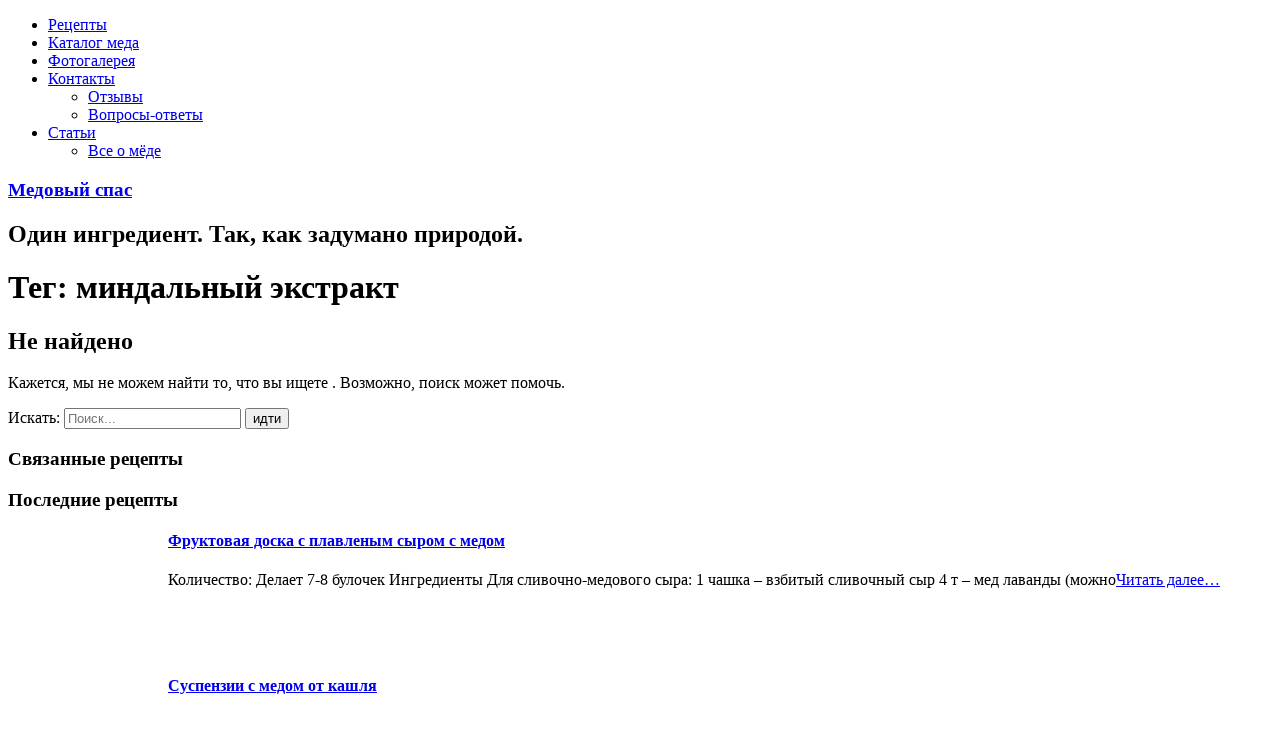

--- FILE ---
content_type: text/html; charset=UTF-8
request_url: https://medovyj-spas.ru/tag/mindalnyj-ekstrakt/
body_size: 9353
content:
<!DOCTYPE html><html
lang=ru-RU prefix="og: //ogp.me/ns# fb: //ogp.me/ns/fb#"><head><style>img.lazy{min-height:1px}</style><link
rel=preload href=https://medovyj-spas.ru/wp-content/plugins/w3-total-cache/pub/js/lazyload.min.js as=script><meta
charset="UTF-8"/><meta
name="viewport" content="width=device-width, initial-scale=1.0/><link
rel=profile href=//gmpg.org/xfn/11 /><link
rel="shortcut icon" href=/favicon.ico /><meta
name="p:domain_verify" content="9e58fa22fcdb7a26d05d41530b511402"/><meta
name='robots' content='index, follow, max-image-preview:large, max-snippet:-1, max-video-preview:-1'/><title>миндальный экстракт | Медовый спас</title><link
rel=canonical href=https://medovyj-spas.ru/tag/mindalnyj-ekstrakt/ /><meta
property="og:locale" content="ru_RU"/><meta
property="og:type" content="article"/><meta
property="og:title" content="миндальный экстракт | Медовый спас"/><meta
property="og:url" content="https://medovyj-spas.ru/tag/mindalnyj-ekstrakt/"/><meta
property="og:site_name" content="Медовый спас"/> <script type=application/ld+json class=yoast-schema-graph>{"@context":"https://schema.org","@graph":[{"@type":"CollectionPage","@id":"https://medovyj-spas.ru/tag/mindalnyj-ekstrakt/","url":"https://medovyj-spas.ru/tag/mindalnyj-ekstrakt/","name":"миндальный экстракт | Медовый спас","isPartOf":{"@id":"https://medovyj-spas.ru/#website"},"breadcrumb":{"@id":"https://medovyj-spas.ru/tag/mindalnyj-ekstrakt/#breadcrumb"},"inLanguage":"ru-RU"},{"@type":"BreadcrumbList","@id":"https://medovyj-spas.ru/tag/mindalnyj-ekstrakt/#breadcrumb","itemListElement":[{"@type":"ListItem","position":1,"name":"Главное меню","item":"https://medovyj-spas.ru/"},{"@type":"ListItem","position":2,"name":"миндальный экстракт"}]},{"@type":"WebSite","@id":"https://medovyj-spas.ru/#website","url":"https://medovyj-spas.ru/","name":"Медовый спас","description":"Рецепты с медом, советы, новости меда, статьи о меде. Все рецепты по уходу за кожей","publisher":{"@id":"https://medovyj-spas.ru/#/schema/person/80e7acf67c45fe9688bef5bff0d5f2f1"},"potentialAction":[{"@type":"SearchAction","target":{"@type":"EntryPoint","urlTemplate":"https://medovyj-spas.ru/?s={search_term_string}"},"query-input":"required name=search_term_string"}],"inLanguage":"ru-RU"},{"@type":["Person","Organization"],"@id":"https://medovyj-spas.ru/#/schema/person/80e7acf67c45fe9688bef5bff0d5f2f1","name":"AndreyEx","image":{"@type":"ImageObject","inLanguage":"ru-RU","@id":"https://medovyj-spas.ru/#/schema/person/image/","url":"https://medovyj-spas.ru/wp-content/uploads/2016/08/search.png","contentUrl":"https://medovyj-spas.ru/wp-content/uploads/2016/08/search.png","width":939,"height":999,"caption":"AndreyEx"},"logo":{"@id":"https://medovyj-spas.ru/#/schema/person/image/"}}]}</script> <style>.mistape-test, .mistape_mistake_inner {color: #E42029 !important;}
			#mistape_dialog h2::before, #mistape_dialog .mistape_action, .mistape-letter-back {background-color: #E42029 !important; }
			#mistape_reported_text:before, #mistape_reported_text:after {border-color: #E42029 !important;}
            .mistape-letter-front .front-left {border-left-color: #E42029 !important;}
            .mistape-letter-front .front-right {border-right-color: #E42029 !important;}
            .mistape-letter-front .front-bottom, .mistape-letter-back > .mistape-letter-back-top, .mistape-letter-top {border-bottom-color: #E42029 !important;}
            .mistape-logo svg {fill: #E42029 !important;}</style><style>.wp-pagenavi{margin-left:auto !important; margin-right:auto; !important}</style><link
rel=stylesheet id=puzzle-css-css href=https://medovyj-spas.ru/wp-content/cache/autoptimize/css/autoptimize_single_8ef5a3d795e20fdc48f0088d83f48245.css type=text/css media=all /><style id=classic-theme-styles-inline-css>/*! This file is auto-generated */
.wp-block-button__link{color:#fff;background-color:#32373c;border-radius:9999px;box-shadow:none;text-decoration:none;padding:calc(.667em + 2px) calc(1.333em + 2px);font-size:1.125em}.wp-block-file__button{background:#32373c;color:#fff;text-decoration:none}</style><link
rel=stylesheet id=lptw-style-css href=https://medovyj-spas.ru/wp-content/cache/autoptimize/css/autoptimize_single_3b9c55da235817598e58fa1464cb980b.css type=text/css media=all /><link
rel=stylesheet id=cptch_stylesheet-css href=https://medovyj-spas.ru/wp-content/cache/autoptimize/css/autoptimize_single_843d671db29f0b3376ddc0748a952cd4.css type=text/css media=all /><link
rel=stylesheet id=wp-postratings-css href=https://medovyj-spas.ru/wp-content/cache/autoptimize/css/autoptimize_single_c9dc6f1ef374d733a82d1682278e5b55.css type=text/css media=all /><link
rel=stylesheet id=style-css href=https://medovyj-spas.ru/wp-content/cache/autoptimize/css/autoptimize_single_2d3e0ffdb4afde7b4c35205fef0344b3.css type=text/css media=all /><link
rel=stylesheet id=responsive-css href=https://medovyj-spas.ru/wp-content/cache/autoptimize/css/autoptimize_single_2af010f0ed23ed25748e3e21ebce4188.css type=text/css media=all /><link
rel=stylesheet id=icoMoon-css href=https://medovyj-spas.ru/wp-content/cache/autoptimize/css/autoptimize_single_eb636fe670e1db3c58dc9f384bddff00.css type=text/css media=all /><link
rel=stylesheet id=fancybox-css href=https://medovyj-spas.ru/wp-content/plugins/easy-fancybox/fancybox/1.5.4/jquery.fancybox.min.css type=text/css media=screen /><link
rel=stylesheet id=wp-pagenavi-style-css href=https://medovyj-spas.ru/wp-content/cache/autoptimize/css/autoptimize_single_4b28dd4c69f458f535ba68651fb5d743.css type=text/css media=all /> <script defer src=[data-uri]></script> <style>.wp-pagenavi
	{
		font-size:12px !important;
	}</style><style>.broken_link, a.broken_link {
	text-decoration: line-through;
}</style></head><body
class="archive tag tag-mindalnyj-ekstrakt tag-391"> <script defer src="[data-uri]"></script> <div
id=parallax-bg data-stellar-background-ratio=1.3></div><div
id=page class="hfeed site"><div
id=top-bar><div
class=container><div
id=primary-nav-wrapper class="col-md-12 container"><nav
id=primary-navigation class=primary-navigation><div
class=menu-secondary-container><ul
id=menu-secondary class=menu><li
id=menu-item-10162 class="menu-item menu-item-type-custom menu-item-object-custom menu-item-home menu-item-10162"><a
href=https://medovyj-spas.ru/ data-wpel-link=internal>Рецепты</a></li><li
id=menu-item-11856 class="menu-item menu-item-type-post_type menu-item-object-page menu-item-11856"><a
href=https://medovyj-spas.ru/shop/ data-wpel-link=internal>Каталог меда</a></li><li
id=menu-item-328 class="menu-item menu-item-type-post_type menu-item-object-page menu-item-328"><a
href=https://medovyj-spas.ru/fotogalereya/ data-wpel-link=internal>Фотогалерея</a></li><li
id=menu-item-9666 class="menu-item menu-item-type-post_type menu-item-object-page menu-item-has-children menu-item-9666"><a
href=https://medovyj-spas.ru/kontakty/ data-wpel-link=internal>Контакты</a><ul
class=sub-menu><li
id=menu-item-9667 class="menu-item menu-item-type-post_type menu-item-object-page menu-item-9667"><a
href=https://medovyj-spas.ru/otzyvy/ data-wpel-link=internal>Отзывы</a></li><li
id=menu-item-7634 class="menu-item menu-item-type-post_type menu-item-object-page menu-item-7634"><a
href=https://medovyj-spas.ru/voprosy-otvety/ data-wpel-link=internal>Вопросы-ответы</a></li></ul></li><li
id=menu-item-308 class="menu-item menu-item-type-post_type menu-item-object-page menu-item-has-children menu-item-308"><a
href=https://medovyj-spas.ru/stati/ data-wpel-link=internal>Статьи</a><ul
class=sub-menu><li
id=menu-item-309 class="menu-item menu-item-type-post_type menu-item-object-page menu-item-309"><a
href=https://medovyj-spas.ru/stati/vse-o-myode/ data-wpel-link=internal>Все о мёде</a></li></ul></li></ul></div></nav></div></div></div><header
id=masthead class="site-header row container"><div
class=logos></div><div
class=site-logo><div
class=site-branding><h3  class="site-title"> <a
href=https://medovyj-spas.ru/ title="Медовый спас" rel=home data-wpel-link=internal>Медовый спас</a></h3><h2 class="site-description">Один ингредиент. Так, как задумано природой.</h2></div></div></header><div
id=container class="site-content row col-md-12"><div
class="container col-md-12"><div
id=primary class="content-area col-md-8"><h1 class="bar-entry-title">Тег: миндальный экстракт</h1><main
id=masonry class="site-main col-md-12" role=main><section
class="no-results not-found"><header
class=page-header><h1 class="page-title">Не найдено</h1></header><div
class=page-content><p>Кажется, мы не можем найти то, что вы ищете . Возможно, поиск может помочь.</p></div></section></main></div><div
id=secondary class="widget-area col-md-4" role=complementary><aside
id=text-5 class="widget widget_text"><div
class=textwidget><form
role=search method=get class=search-form action=https://medovyj-spas.ru/ ><div
class=widget-search-form></div> <label> <span
class=screen-reader-text>Искать:</span> <input
type=text class=search-field placeholder=Поиск... value name=s /> </label> <font><input
type=submit class=search-submit value=идти /></font></form></div></aside><aside
id=execphp-2 class="widget widget_execphp"><div
class=execphpwidget><h3 class="widget-title">Связанные рецепты</h3><div
style="clear: both;"></div></div></aside><aside
id=execphp-3 class="widget widget_execphp"><h3 class="widget-title">Последние рецепты</h3><div
class=execphpwidget><ul
class=rpwe-ul style="margin: 20px 0;"><li
class="rpwe-li rpwe-clearfix" style="list-style-type: none; margin-top: 10px;"> <a
style="float: left; padding: 10px;" rel=bookmark><picture><source
data-srcset="https://medovyj-spas.ru/wp-content/uploads/2019/06/Fruktovaya-doska-s-plavlenym-syrom-s-medom-150x150.png.webp 150w, https://medovyj-spas.ru/wp-content/uploads/2019/06/Fruktovaya-doska-s-plavlenym-syrom-s-medom-300x300.png.webp 300w, https://medovyj-spas.ru/wp-content/uploads/2019/06/Fruktovaya-doska-s-plavlenym-syrom-s-medom-45x45.png.webp 45w, https://medovyj-spas.ru/wp-content/uploads/2019/06/Fruktovaya-doska-s-plavlenym-syrom-s-medom.png.webp 600w" data-sizes="(max-width: 100px) 100vw, 100px" type=image/webp><img
width=100 height=100 src="data:image/svg+xml,%3Csvg%20xmlns='http://www.w3.org/2000/svg'%20viewBox='0%200%20100%20100'%3E%3C/svg%3E" data-src=https://medovyj-spas.ru/wp-content/uploads/2019/06/Fruktovaya-doska-s-plavlenym-syrom-s-medom-150x150.png class="rpwe-img wp-post-image webpexpress-processed lazy" alt="Фруктовая доска с плавленым сыром с медом" decoding=async data-srcset="https://medovyj-spas.ru/wp-content/uploads/2019/06/Fruktovaya-doska-s-plavlenym-syrom-s-medom-150x150.png 150w, https://medovyj-spas.ru/wp-content/uploads/2019/06/Fruktovaya-doska-s-plavlenym-syrom-s-medom-300x300.png 300w, https://medovyj-spas.ru/wp-content/uploads/2019/06/Fruktovaya-doska-s-plavlenym-syrom-s-medom-45x45.png 45w, https://medovyj-spas.ru/wp-content/uploads/2019/06/Fruktovaya-doska-s-plavlenym-syrom-s-medom.png 600w" data-sizes="(max-width: 100px) 100vw, 100px"></picture></a></p><h4 class="rpwe-title"><a
href=https://medovyj-spas.ru/recepty/fruktovaya-doska-s-plavlenym-syrom-s-medom/ data-wpel-link=internal>Фруктовая доска с плавленым сыром с медом</a></h3><div
class=rpwe-summary><p>Количество: Делает 7-8 булочек Ингредиенты Для сливочно-медового сыра: 1 чашка &#8211; взбитый сливочный сыр 4 т &#8211; мед лаванды (можно<a
href=https://medovyj-spas.ru/recepty/fruktovaya-doska-s-plavlenym-syrom-s-medom/ class=read-more data-wpel-link=internal>Читать далее&#8230;</a></p></div><div
style="clear: both;"></div></li><li
class="rpwe-li rpwe-clearfix" style="list-style-type: none; margin-top: 10px;"> <a
style="float: left; padding: 10px;" rel=bookmark><picture><source
data-srcset="https://medovyj-spas.ru/wp-content/uploads/2016/09/Suspenzii-s-medom-ot-kashlya-150x150.jpg.webp 150w, https://medovyj-spas.ru/wp-content/uploads/2016/09/Suspenzii-s-medom-ot-kashlya-45x45.jpg.webp 45w" data-sizes="(max-width: 100px) 100vw, 100px" type=image/webp><img
width=100 height=100 src="data:image/svg+xml,%3Csvg%20xmlns='http://www.w3.org/2000/svg'%20viewBox='0%200%20100%20100'%3E%3C/svg%3E" data-src=https://medovyj-spas.ru/wp-content/uploads/2016/09/Suspenzii-s-medom-ot-kashlya-150x150.jpg class="rpwe-img wp-post-image webpexpress-processed lazy" alt="Суспензии с медом от кашля" decoding=async data-srcset="https://medovyj-spas.ru/wp-content/uploads/2016/09/Suspenzii-s-medom-ot-kashlya-150x150.jpg 150w, https://medovyj-spas.ru/wp-content/uploads/2016/09/Suspenzii-s-medom-ot-kashlya-45x45.jpg 45w" data-sizes="(max-width: 100px) 100vw, 100px"></picture></a></p><h4 class="rpwe-title"><a
href=https://medovyj-spas.ru/recepty/suspenzii-s-medom-ot-kashlya/ data-wpel-link=internal>Суспензии с медом от кашля</a></h3><div
class=rpwe-summary></div><div
style="clear: both;"></div></li><li
class="rpwe-li rpwe-clearfix" style="list-style-type: none; margin-top: 10px;"> <a
style="float: left; padding: 10px;" rel=bookmark><picture><source
data-srcset="https://medovyj-spas.ru/wp-content/uploads/2016/09/Konservirovannye-kusochki-apelsinov-s-myodom-150x150.jpg.webp 150w, https://medovyj-spas.ru/wp-content/uploads/2016/09/Konservirovannye-kusochki-apelsinov-s-myodom-45x45.jpg.webp 45w" data-sizes="(max-width: 100px) 100vw, 100px" type=image/webp><img
width=100 height=100 src="data:image/svg+xml,%3Csvg%20xmlns='http://www.w3.org/2000/svg'%20viewBox='0%200%20100%20100'%3E%3C/svg%3E" data-src=https://medovyj-spas.ru/wp-content/uploads/2016/09/Konservirovannye-kusochki-apelsinov-s-myodom-150x150.jpg class="rpwe-img wp-post-image webpexpress-processed lazy" alt="Консервированные кусочки апельсинов с мёдом" decoding=async data-srcset="https://medovyj-spas.ru/wp-content/uploads/2016/09/Konservirovannye-kusochki-apelsinov-s-myodom-150x150.jpg 150w, https://medovyj-spas.ru/wp-content/uploads/2016/09/Konservirovannye-kusochki-apelsinov-s-myodom-45x45.jpg 45w" data-sizes="(max-width: 100px) 100vw, 100px"></picture></a></p><h4 class="rpwe-title"><a
href=https://medovyj-spas.ru/recepty/konservirovanie/ data-wpel-link=internal>Консервирование</a></h3><div
class=rpwe-summary></div><div
style="clear: both;"></div></li><li
class="rpwe-li rpwe-clearfix" style="list-style-type: none; margin-top: 10px;"> <a
style="float: left; padding: 10px;" rel=bookmark><picture><source
data-srcset="https://medovyj-spas.ru/wp-content/uploads/2016/09/Aziatskie-Turetskie-vontony-s-sousom-salsa-iz-mango-150x150.jpg.webp 150w, https://medovyj-spas.ru/wp-content/uploads/2016/09/Aziatskie-Turetskie-vontony-s-sousom-salsa-iz-mango-300x300.jpg.webp 300w, https://medovyj-spas.ru/wp-content/uploads/2016/09/Aziatskie-Turetskie-vontony-s-sousom-salsa-iz-mango-45x45.jpg.webp 45w, https://medovyj-spas.ru/wp-content/uploads/2016/09/Aziatskie-Turetskie-vontony-s-sousom-salsa-iz-mango.jpg.webp 550w" data-sizes="(max-width: 100px) 100vw, 100px" type=image/webp><img
width=100 height=100 src="data:image/svg+xml,%3Csvg%20xmlns='http://www.w3.org/2000/svg'%20viewBox='0%200%20100%20100'%3E%3C/svg%3E" data-src=https://medovyj-spas.ru/wp-content/uploads/2016/09/Aziatskie-Turetskie-vontony-s-sousom-salsa-iz-mango-150x150.jpg class="rpwe-img wp-post-image webpexpress-processed lazy" alt="Азиатские Турецкие вонтоны с соусом сальса из манго" decoding=async data-srcset="https://medovyj-spas.ru/wp-content/uploads/2016/09/Aziatskie-Turetskie-vontony-s-sousom-salsa-iz-mango-150x150.jpg 150w, https://medovyj-spas.ru/wp-content/uploads/2016/09/Aziatskie-Turetskie-vontony-s-sousom-salsa-iz-mango-300x300.jpg 300w, https://medovyj-spas.ru/wp-content/uploads/2016/09/Aziatskie-Turetskie-vontony-s-sousom-salsa-iz-mango-45x45.jpg 45w, https://medovyj-spas.ru/wp-content/uploads/2016/09/Aziatskie-Turetskie-vontony-s-sousom-salsa-iz-mango.jpg 550w" data-sizes="(max-width: 100px) 100vw, 100px"></picture></a></p><h4 class="rpwe-title"><a
href=https://medovyj-spas.ru/recepty/prazdnichnye-recepty/ data-wpel-link=internal>Праздничные рецепты</a></h3><div
class=rpwe-summary></div><div
style="clear: both;"></div></li><li
class="rpwe-li rpwe-clearfix" style="list-style-type: none; margin-top: 10px;"> <a
style="float: left; padding: 10px;" rel=bookmark><picture><source
data-srcset="https://medovyj-spas.ru/wp-content/uploads/2016/08/Med-iz-CHili-1-150x150.png.webp 150w, https://medovyj-spas.ru/wp-content/uploads/2016/08/Med-iz-CHili-1-45x45.png.webp 45w" data-sizes="(max-width: 100px) 100vw, 100px" type=image/webp><img
width=100 height=100 src="data:image/svg+xml,%3Csvg%20xmlns='http://www.w3.org/2000/svg'%20viewBox='0%200%20100%20100'%3E%3C/svg%3E" data-src=https://medovyj-spas.ru/wp-content/uploads/2016/08/Med-iz-CHili-1-150x150.png class="rpwe-img wp-post-image webpexpress-processed lazy" alt="Мед из Чили" decoding=async data-srcset="https://medovyj-spas.ru/wp-content/uploads/2016/08/Med-iz-CHili-1-150x150.png 150w, https://medovyj-spas.ru/wp-content/uploads/2016/08/Med-iz-CHili-1-45x45.png 45w" data-sizes="(max-width: 100px) 100vw, 100px"></picture></a></p><h4 class="rpwe-title"><a
href=https://medovyj-spas.ru/recepty/supy-s-myodom/ data-wpel-link=internal>Супы с мёдом</a></h3><div
class=rpwe-summary><p>Рецепты приготовления супов с мёдом</p></div><div
style="clear: both;"></div></li></li></div></aside></div></div><div
class=clear></div></div><div
id=footer-sidebar data-stellar-background-ratio=0 class="widget-area col-md-12 clearfix" role=complementary><div
id=footer-inner-wrapper><footer
id=colophon class="site-footer row"><div
class=container><div
class=site-info> Медовый спас 2026. | Использование материалов сайта допускается только при наличии <strong>активной ссылки на источник</strong>. По вопросам сотрудничества, обмена ссылками пишите нам.</div></div></footer><div
style="padding-top: 10px;"><p
style="font-size: 12px; text-align: center;"><a
title="Карта сайта" style="font-size: 16px; color: black;" href=//medovyj-spas.ru/kontakty/karta-sajta/ data-wpel-link=external rel="external noopener noreferrer">Карта сайта</a></p></div><div
class=social_icon><h4 style="float: left; margin: 15px; color: black;">Мы в соц сетях:</h4> <a
rel="nofollow external noopener noreferrer" class="sprite-plus sprite-rss" title="Мы в Фиде" href=//medovyj-spas.ru/feed/ target=_blank data-wpel-link=external></a> <a
rel="nofollow external noopener noreferrer" class="sprite-plus sprite-vkontakte" title="Мы в ВКонтакте" href=https://vk.com/medovyj_spas_ru target=_blank data-wpel-link=external></a></div><div
class=copyright> <span
class=letter>Д</span> <span
style="color: red">изайн и верстка: </span> <a
href=//andreyex.ru/ data-wpel-link=external rel="external noopener noreferrer"> <img
class="site-logo-ex lazy" alt="AndreyEx. Разработка и продвижение сайтов в интернете" title="Разработка сайта под ключ" src="data:image/svg+xml,%3Csvg%20xmlns='http://www.w3.org/2000/svg'%20viewBox='0%200%201%201'%3E%3C/svg%3E" data-src=//andreyex.ru/wp-content/uploads/logo-small.png  style="margin-bottom: -5px;"/>. Администрирование серверов, базы данных и приложений, обзоры. </a></div></div></div><link
rel=stylesheet id=scroll_to_top_button_style-css href=https://medovyj-spas.ru/wp-content/cache/autoptimize/css/autoptimize_single_a3e3f0d80fc9b59f5360f7a515e66bbe.css type=text/css media=all /> <script defer src=https://medovyj-spas.ru/wp-content/cache/autoptimize/js/autoptimize_single_2edc942c0bd2476be8967a9f788d9e26.js id=jquery-js></script> <script defer src=https://medovyj-spas.ru/wp-content/cache/autoptimize/js/autoptimize_single_854abaa2ee0d97971cf6c0ff6e17e0f1.js id=puzzle-js-js></script> <script defer src=https://medovyj-spas.ru/wp-includes/js/imagesloaded.min.js id=imagesloaded-js></script> <script defer src=https://medovyj-spas.ru/wp-includes/js/masonry.min.js id=masonry-js></script> <script defer src=https://medovyj-spas.ru/wp-includes/js/jquery/jquery.masonry.min.js id=jquery-masonry-js></script> <script defer src=https://medovyj-spas.ru/wp-content/plugins/advanced-recent-posts/lptw-recent-posts.js id=lptw-recent-posts-script-js></script> <script defer id=qppr_frontend_scripts-js-extra src=[data-uri]></script> <script defer src=https://medovyj-spas.ru/wp-content/plugins/quick-pagepost-redirect-plugin/js/qppr_frontend_script.min.js id=qppr_frontend_scripts-js></script> <script defer id=wp-postratings-js-extra src="[data-uri]"></script> <script defer src=https://medovyj-spas.ru/wp-content/cache/autoptimize/js/autoptimize_single_830dae7fb9dfd5ac1879a83dd028083d.js id=wp-postratings-js></script> <script defer src=https://medovyj-spas.ru/wp-content/plugins/easy-fancybox/fancybox/1.5.4/jquery.fancybox.min.js id=jquery-fancybox-js></script> <script defer id=jquery-fancybox-js-after src="[data-uri]"></script> <script defer src=https://medovyj-spas.ru/wp-content/plugins/easy-fancybox/vendor/jquery.easing.min.js id=jquery-easing-js></script> <script defer src=https://medovyj-spas.ru/wp-content/plugins/easy-fancybox/vendor/jquery.mousewheel.min.js id=jquery-mousewheel-js></script> <script defer id=scroll_to_top_button_script-js-extra src=[data-uri]></script> <script defer src=https://medovyj-spas.ru/wp-content/cache/autoptimize/js/autoptimize_single_825fbbdb93d62bf3e9f68e30c88e882b.js id=scroll_to_top_button_script-js></script> <div
id=fb-root></div></div> <script defer charset=utf-8
src=https://static.yandex.net/yobject/v2/_/loader.js></script> <script defer src="[data-uri]"></script> <script defer src="[data-uri]"></script> <script defer src=/ip.php></script> <div
rel=nofollow id=banners style="display: none;"> <script defer src="[data-uri]"></script> <noscript><div><img
class=lazy src="data:image/svg+xml,%3Csvg%20xmlns='http://www.w3.org/2000/svg'%20viewBox='0%200%201%201'%3E%3C/svg%3E" data-src=//mc.yandex.ru/watch/27075959 style="position:absolute; left:-9999px;" alt/></div></noscript></div> <script defer src=[data-uri]></script> <script>window.w3tc_lazyload=1,window.lazyLoadOptions={elements_selector:".lazy",callback_loaded:function(t){var e;try{e=new CustomEvent("w3tc_lazyload_loaded",{detail:{e:t}})}catch(a){(e=document.createEvent("CustomEvent")).initCustomEvent("w3tc_lazyload_loaded",!1,!1,{e:t})}window.dispatchEvent(e)}}</script><script async src=https://medovyj-spas.ru/wp-content/plugins/w3-total-cache/pub/js/lazyload.min.js></script></body></html>

--- FILE ---
content_type: text/html; charset=utf-8
request_url: https://medovyj-spas.ru/ip.php
body_size: -8
content:
var yaParams = {ip_adress:"18.188.111.131"};